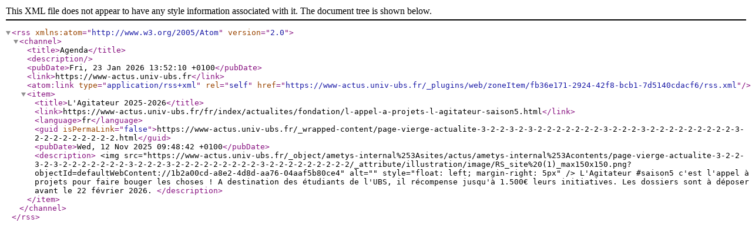

--- FILE ---
content_type: application/xml
request_url: https://www-actus.univ-ubs.fr/_plugins/web/zoneItem/fb36e171-2924-42f8-bcb1-7d5140cdacf6/rss.xml
body_size: 1469
content:
<?xml version="1.0" encoding="UTF-8"?><rss xmlns:atom="http://www.w3.org/2005/Atom" version="2.0"><channel><title>Agenda</title><description/><pubDate>Fri, 23 Jan 2026 13:52:10 +0100</pubDate><link>https://www-actus.univ-ubs.fr</link><atom:link type="application/rss+xml" rel="self" href="https://www-actus.univ-ubs.fr/_plugins/web/zoneItem/fb36e171-2924-42f8-bcb1-7d5140cdacf6/rss.xml"/><item><title>L'Agitateur 2025-2026</title><link>https://www-actus.univ-ubs.fr/fr/index/actualites/fondation/l-appel-a-projets-l-agitateur-saison5.html</link><language>fr</language><guid isPermaLink="false">https://www-actus.univ-ubs.fr/_wrapped-content/page-vierge-actualite-3-2-2-3-2-3-2-2-2-2-2-2-2-3-2-2-2-3-2-2-2-2-2-2-2-2-2-3-2-2-2-2-2-2-2-2-2.html</guid><pubDate>Wed, 12 Nov 2025 09:48:42 +0100</pubDate><description>
					&lt;img src="https://www-actus.univ-ubs.fr/_object/ametys-internal%253Asites/actus/ametys-internal%253Acontents/page-vierge-actualite-3-2-2-3-2-3-2-2-2-2-2-2-2-3-2-2-2-3-2-2-2-2-2-2-2-2-2-3-2-2-2-2-2-2-2-2-2/_attribute/illustration/image/RS_site%20(1)_max150x150.png?objectId=defaultWebContent://1b2a00cd-a8e2-4d8d-aa76-04aaf5b80ce4" alt="" style="float: left; margin-right: 5px" /&gt;
				L'Agitateur #saison5 c'est l'appel à projets pour faire bouger les choses ! A destination des étudiants de l'UBS, il récompense jusqu'à 1.500€ leurs initiatives. Les dossiers sont à déposer avant le 22 février 2026. </description></item></channel></rss>